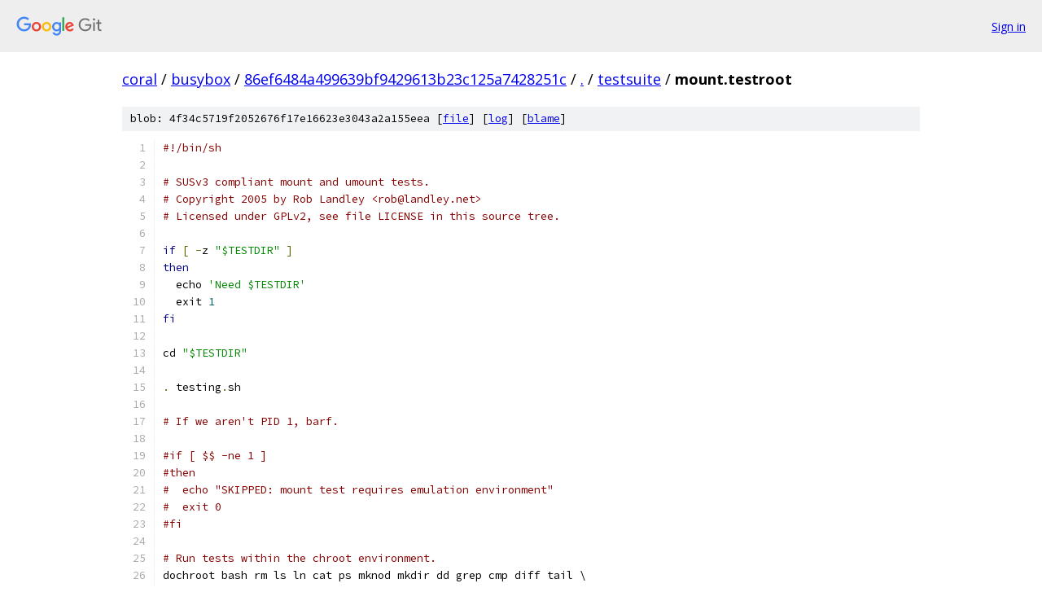

--- FILE ---
content_type: text/html; charset=utf-8
request_url: https://coral.googlesource.com/busybox/+/86ef6484a499639bf9429613b23c125a7428251c/testsuite/mount.testroot
body_size: 4860
content:
<!DOCTYPE html><html lang="en"><head><meta charset="utf-8"><meta name="viewport" content="width=device-width, initial-scale=1"><title>testsuite/mount.testroot - busybox - Git at Google</title><link rel="stylesheet" type="text/css" href="/+static/base.css"><link rel="stylesheet" type="text/css" href="/+static/prettify/prettify.css"><!-- default customHeadTagPart --></head><body class="Site"><header class="Site-header"><div class="Header"><a class="Header-image" href="/"><img src="//www.gstatic.com/images/branding/lockups/2x/lockup_git_color_108x24dp.png" width="108" height="24" alt="Google Git"></a><div class="Header-menu"> <a class="Header-menuItem" href="https://accounts.google.com/AccountChooser?faa=1&amp;continue=https://coral.googlesource.com/login/busybox/%2B/86ef6484a499639bf9429613b23c125a7428251c/testsuite/mount.testroot">Sign in</a> </div></div></header><div class="Site-content"><div class="Container "><div class="Breadcrumbs"><a class="Breadcrumbs-crumb" href="/?format=HTML">coral</a> / <a class="Breadcrumbs-crumb" href="/busybox/">busybox</a> / <a class="Breadcrumbs-crumb" href="/busybox/+/86ef6484a499639bf9429613b23c125a7428251c">86ef6484a499639bf9429613b23c125a7428251c</a> / <a class="Breadcrumbs-crumb" href="/busybox/+/86ef6484a499639bf9429613b23c125a7428251c/">.</a> / <a class="Breadcrumbs-crumb" href="/busybox/+/86ef6484a499639bf9429613b23c125a7428251c/testsuite">testsuite</a> / <span class="Breadcrumbs-crumb">mount.testroot</span></div><div class="u-sha1 u-monospace BlobSha1">blob: 4f34c5719f2052676f17e16623e3043a2a155eea [<a href="/busybox/+/86ef6484a499639bf9429613b23c125a7428251c/testsuite/mount.testroot">file</a>] [<a href="/busybox/+log/86ef6484a499639bf9429613b23c125a7428251c/testsuite/mount.testroot">log</a>] [<a href="/busybox/+blame/86ef6484a499639bf9429613b23c125a7428251c/testsuite/mount.testroot">blame</a>]</div><table class="FileContents"><tr class="u-pre u-monospace FileContents-line"><td class="u-lineNum u-noSelect FileContents-lineNum" data-line-number="1"></td><td class="FileContents-lineContents" id="1"><span class="com">#!/bin/sh</span></td></tr><tr class="u-pre u-monospace FileContents-line"><td class="u-lineNum u-noSelect FileContents-lineNum" data-line-number="2"></td><td class="FileContents-lineContents" id="2"></td></tr><tr class="u-pre u-monospace FileContents-line"><td class="u-lineNum u-noSelect FileContents-lineNum" data-line-number="3"></td><td class="FileContents-lineContents" id="3"><span class="com"># SUSv3 compliant mount and umount tests.</span></td></tr><tr class="u-pre u-monospace FileContents-line"><td class="u-lineNum u-noSelect FileContents-lineNum" data-line-number="4"></td><td class="FileContents-lineContents" id="4"><span class="com"># Copyright 2005 by Rob Landley &lt;rob@landley.net&gt;</span></td></tr><tr class="u-pre u-monospace FileContents-line"><td class="u-lineNum u-noSelect FileContents-lineNum" data-line-number="5"></td><td class="FileContents-lineContents" id="5"><span class="com"># Licensed under GPLv2, see file LICENSE in this source tree.</span></td></tr><tr class="u-pre u-monospace FileContents-line"><td class="u-lineNum u-noSelect FileContents-lineNum" data-line-number="6"></td><td class="FileContents-lineContents" id="6"></td></tr><tr class="u-pre u-monospace FileContents-line"><td class="u-lineNum u-noSelect FileContents-lineNum" data-line-number="7"></td><td class="FileContents-lineContents" id="7"><span class="kwd">if</span><span class="pln"> </span><span class="pun">[</span><span class="pln"> </span><span class="pun">-</span><span class="pln">z </span><span class="str">&quot;$TESTDIR&quot;</span><span class="pln"> </span><span class="pun">]</span></td></tr><tr class="u-pre u-monospace FileContents-line"><td class="u-lineNum u-noSelect FileContents-lineNum" data-line-number="8"></td><td class="FileContents-lineContents" id="8"><span class="kwd">then</span></td></tr><tr class="u-pre u-monospace FileContents-line"><td class="u-lineNum u-noSelect FileContents-lineNum" data-line-number="9"></td><td class="FileContents-lineContents" id="9"><span class="pln">  echo </span><span class="str">&#39;Need $TESTDIR&#39;</span></td></tr><tr class="u-pre u-monospace FileContents-line"><td class="u-lineNum u-noSelect FileContents-lineNum" data-line-number="10"></td><td class="FileContents-lineContents" id="10"><span class="pln">  exit </span><span class="lit">1</span></td></tr><tr class="u-pre u-monospace FileContents-line"><td class="u-lineNum u-noSelect FileContents-lineNum" data-line-number="11"></td><td class="FileContents-lineContents" id="11"><span class="kwd">fi</span></td></tr><tr class="u-pre u-monospace FileContents-line"><td class="u-lineNum u-noSelect FileContents-lineNum" data-line-number="12"></td><td class="FileContents-lineContents" id="12"></td></tr><tr class="u-pre u-monospace FileContents-line"><td class="u-lineNum u-noSelect FileContents-lineNum" data-line-number="13"></td><td class="FileContents-lineContents" id="13"><span class="pln">cd </span><span class="str">&quot;$TESTDIR&quot;</span></td></tr><tr class="u-pre u-monospace FileContents-line"><td class="u-lineNum u-noSelect FileContents-lineNum" data-line-number="14"></td><td class="FileContents-lineContents" id="14"></td></tr><tr class="u-pre u-monospace FileContents-line"><td class="u-lineNum u-noSelect FileContents-lineNum" data-line-number="15"></td><td class="FileContents-lineContents" id="15"><span class="pun">.</span><span class="pln"> testing</span><span class="pun">.</span><span class="pln">sh</span></td></tr><tr class="u-pre u-monospace FileContents-line"><td class="u-lineNum u-noSelect FileContents-lineNum" data-line-number="16"></td><td class="FileContents-lineContents" id="16"></td></tr><tr class="u-pre u-monospace FileContents-line"><td class="u-lineNum u-noSelect FileContents-lineNum" data-line-number="17"></td><td class="FileContents-lineContents" id="17"><span class="com"># If we aren&#39;t PID 1, barf.</span></td></tr><tr class="u-pre u-monospace FileContents-line"><td class="u-lineNum u-noSelect FileContents-lineNum" data-line-number="18"></td><td class="FileContents-lineContents" id="18"></td></tr><tr class="u-pre u-monospace FileContents-line"><td class="u-lineNum u-noSelect FileContents-lineNum" data-line-number="19"></td><td class="FileContents-lineContents" id="19"><span class="com">#if [ $$ -ne 1 ]</span></td></tr><tr class="u-pre u-monospace FileContents-line"><td class="u-lineNum u-noSelect FileContents-lineNum" data-line-number="20"></td><td class="FileContents-lineContents" id="20"><span class="com">#then</span></td></tr><tr class="u-pre u-monospace FileContents-line"><td class="u-lineNum u-noSelect FileContents-lineNum" data-line-number="21"></td><td class="FileContents-lineContents" id="21"><span class="com">#  echo &quot;SKIPPED: mount test requires emulation environment&quot;</span></td></tr><tr class="u-pre u-monospace FileContents-line"><td class="u-lineNum u-noSelect FileContents-lineNum" data-line-number="22"></td><td class="FileContents-lineContents" id="22"><span class="com">#  exit 0</span></td></tr><tr class="u-pre u-monospace FileContents-line"><td class="u-lineNum u-noSelect FileContents-lineNum" data-line-number="23"></td><td class="FileContents-lineContents" id="23"><span class="com">#fi</span></td></tr><tr class="u-pre u-monospace FileContents-line"><td class="u-lineNum u-noSelect FileContents-lineNum" data-line-number="24"></td><td class="FileContents-lineContents" id="24"></td></tr><tr class="u-pre u-monospace FileContents-line"><td class="u-lineNum u-noSelect FileContents-lineNum" data-line-number="25"></td><td class="FileContents-lineContents" id="25"><span class="com"># Run tests within the chroot environment.</span></td></tr><tr class="u-pre u-monospace FileContents-line"><td class="u-lineNum u-noSelect FileContents-lineNum" data-line-number="26"></td><td class="FileContents-lineContents" id="26"><span class="pln">dochroot bash rm ls ln cat ps mknod mkdir dd grep cmp diff tail \</span></td></tr><tr class="u-pre u-monospace FileContents-line"><td class="u-lineNum u-noSelect FileContents-lineNum" data-line-number="27"></td><td class="FileContents-lineContents" id="27"><span class="pln">	mkfs</span><span class="pun">.</span><span class="pln">ext2 mkfs</span><span class="pun">.</span><span class="pln">vfat mount umount losetup wc </span><span class="pun">&lt;&lt;</span><span class="pln"> EOF</span></td></tr><tr class="u-pre u-monospace FileContents-line"><td class="u-lineNum u-noSelect FileContents-lineNum" data-line-number="28"></td><td class="FileContents-lineContents" id="28"><span class="com">#!/bin/bash</span></td></tr><tr class="u-pre u-monospace FileContents-line"><td class="u-lineNum u-noSelect FileContents-lineNum" data-line-number="29"></td><td class="FileContents-lineContents" id="29"></td></tr><tr class="u-pre u-monospace FileContents-line"><td class="u-lineNum u-noSelect FileContents-lineNum" data-line-number="30"></td><td class="FileContents-lineContents" id="30"><span class="pun">.</span><span class="pln"> </span><span class="pun">/</span><span class="pln">testing</span><span class="pun">.</span><span class="pln">sh</span></td></tr><tr class="u-pre u-monospace FileContents-line"><td class="u-lineNum u-noSelect FileContents-lineNum" data-line-number="31"></td><td class="FileContents-lineContents" id="31"></td></tr><tr class="u-pre u-monospace FileContents-line"><td class="u-lineNum u-noSelect FileContents-lineNum" data-line-number="32"></td><td class="FileContents-lineContents" id="32"><span class="pln">mknod </span><span class="pun">/</span><span class="pln">dev</span><span class="pun">/</span><span class="pln">loop0 b </span><span class="lit">7</span><span class="pln"> </span><span class="lit">0</span></td></tr><tr class="u-pre u-monospace FileContents-line"><td class="u-lineNum u-noSelect FileContents-lineNum" data-line-number="33"></td><td class="FileContents-lineContents" id="33"><span class="pln">mknod </span><span class="pun">/</span><span class="pln">dev</span><span class="pun">/</span><span class="pln">loop1 b </span><span class="lit">7</span><span class="pln"> </span><span class="lit">1</span></td></tr><tr class="u-pre u-monospace FileContents-line"><td class="u-lineNum u-noSelect FileContents-lineNum" data-line-number="34"></td><td class="FileContents-lineContents" id="34"></td></tr><tr class="u-pre u-monospace FileContents-line"><td class="u-lineNum u-noSelect FileContents-lineNum" data-line-number="35"></td><td class="FileContents-lineContents" id="35"><span class="com"># We need /proc to do much.  Make sure we can mount it explicitly.</span></td></tr><tr class="u-pre u-monospace FileContents-line"><td class="u-lineNum u-noSelect FileContents-lineNum" data-line-number="36"></td><td class="FileContents-lineContents" id="36"></td></tr><tr class="u-pre u-monospace FileContents-line"><td class="u-lineNum u-noSelect FileContents-lineNum" data-line-number="37"></td><td class="FileContents-lineContents" id="37"><span class="pln">testing </span><span class="str">&quot;mount no proc [GNUFAIL]&quot;</span><span class="pln"> </span><span class="str">&quot;mount 2&gt; /dev/null || echo yes&quot;</span><span class="pln"> </span><span class="str">&quot;yes\n&quot;</span><span class="pln"> </span><span class="str">&quot;&quot;</span><span class="pln"> </span><span class="str">&quot;&quot;</span></td></tr><tr class="u-pre u-monospace FileContents-line"><td class="u-lineNum u-noSelect FileContents-lineNum" data-line-number="38"></td><td class="FileContents-lineContents" id="38"><span class="pln">testing </span><span class="str">&quot;mount /proc&quot;</span><span class="pln"> </span><span class="str">&quot;mount -t proc /proc /proc &amp;&amp; ls -d /proc/1&quot;</span><span class="pln"> \</span></td></tr><tr class="u-pre u-monospace FileContents-line"><td class="u-lineNum u-noSelect FileContents-lineNum" data-line-number="39"></td><td class="FileContents-lineContents" id="39"><span class="pln">	</span><span class="str">&quot;/proc/1\n&quot;</span><span class="pln"> </span><span class="str">&quot;&quot;</span><span class="pln"> </span><span class="str">&quot;&quot;</span></td></tr><tr class="u-pre u-monospace FileContents-line"><td class="u-lineNum u-noSelect FileContents-lineNum" data-line-number="40"></td><td class="FileContents-lineContents" id="40"></td></tr><tr class="u-pre u-monospace FileContents-line"><td class="u-lineNum u-noSelect FileContents-lineNum" data-line-number="41"></td><td class="FileContents-lineContents" id="41"><span class="com"># Make sure the last thing in the list is /proc</span></td></tr><tr class="u-pre u-monospace FileContents-line"><td class="u-lineNum u-noSelect FileContents-lineNum" data-line-number="42"></td><td class="FileContents-lineContents" id="42"></td></tr><tr class="u-pre u-monospace FileContents-line"><td class="u-lineNum u-noSelect FileContents-lineNum" data-line-number="43"></td><td class="FileContents-lineContents" id="43"><span class="pln">testing </span><span class="str">&quot;mount list1&quot;</span><span class="pln"> </span><span class="str">&quot;mount | tail -n 1&quot;</span><span class="pln"> </span><span class="str">&quot;/proc on /proc type proc (rw)\n&quot;</span><span class="pln"> \</span></td></tr><tr class="u-pre u-monospace FileContents-line"><td class="u-lineNum u-noSelect FileContents-lineNum" data-line-number="44"></td><td class="FileContents-lineContents" id="44"><span class="pln">	</span><span class="str">&quot;&quot;</span><span class="pln"> </span><span class="str">&quot;&quot;</span></td></tr><tr class="u-pre u-monospace FileContents-line"><td class="u-lineNum u-noSelect FileContents-lineNum" data-line-number="45"></td><td class="FileContents-lineContents" id="45"></td></tr><tr class="u-pre u-monospace FileContents-line"><td class="u-lineNum u-noSelect FileContents-lineNum" data-line-number="46"></td><td class="FileContents-lineContents" id="46"></td></tr><tr class="u-pre u-monospace FileContents-line"><td class="u-lineNum u-noSelect FileContents-lineNum" data-line-number="47"></td><td class="FileContents-lineContents" id="47"><span class="com"># Create an ext2 image</span></td></tr><tr class="u-pre u-monospace FileContents-line"><td class="u-lineNum u-noSelect FileContents-lineNum" data-line-number="48"></td><td class="FileContents-lineContents" id="48"></td></tr><tr class="u-pre u-monospace FileContents-line"><td class="u-lineNum u-noSelect FileContents-lineNum" data-line-number="49"></td><td class="FileContents-lineContents" id="49"><span class="pln">mkdir </span><span class="pun">-</span><span class="pln">p images</span><span class="pun">/{</span><span class="pln">ext2</span><span class="pun">.</span><span class="pln">dir</span><span class="pun">,</span><span class="pln">vfat</span><span class="pun">.</span><span class="pln">dir</span><span class="pun">,</span><span class="pln">test1</span><span class="pun">,</span><span class="pln">test2</span><span class="pun">,</span><span class="pln">test3</span><span class="pun">}</span></td></tr><tr class="u-pre u-monospace FileContents-line"><td class="u-lineNum u-noSelect FileContents-lineNum" data-line-number="50"></td><td class="FileContents-lineContents" id="50"><span class="pln">dd </span><span class="kwd">if</span><span class="pun">=/</span><span class="pln">dev</span><span class="pun">/</span><span class="pln">zero of</span><span class="pun">=</span><span class="pln">images</span><span class="pun">/</span><span class="pln">ext2</span><span class="pun">.</span><span class="pln">img bs</span><span class="pun">=</span><span class="lit">1M</span><span class="pln"> count</span><span class="pun">=</span><span class="lit">1</span><span class="pln"> </span><span class="lit">2</span><span class="pun">&gt;</span><span class="pln"> </span><span class="pun">/</span><span class="pln">dev</span><span class="pun">/</span><span class="pln">null</span></td></tr><tr class="u-pre u-monospace FileContents-line"><td class="u-lineNum u-noSelect FileContents-lineNum" data-line-number="51"></td><td class="FileContents-lineContents" id="51"><span class="pln">mkfs</span><span class="pun">.</span><span class="pln">ext2 </span><span class="pun">-</span><span class="pln">F </span><span class="pun">-</span><span class="pln">b </span><span class="lit">1024</span><span class="pln"> images</span><span class="pun">/</span><span class="pln">ext2</span><span class="pun">.</span><span class="pln">img </span><span class="pun">&gt;</span><span class="pln"> </span><span class="pun">/</span><span class="pln">dev</span><span class="pun">/</span><span class="pln">null </span><span class="lit">2</span><span class="pun">&gt;</span><span class="pln"> </span><span class="pun">/</span><span class="pln">dev</span><span class="pun">/</span><span class="pln">null</span></td></tr><tr class="u-pre u-monospace FileContents-line"><td class="u-lineNum u-noSelect FileContents-lineNum" data-line-number="52"></td><td class="FileContents-lineContents" id="52"><span class="pln">dd </span><span class="kwd">if</span><span class="pun">=/</span><span class="pln">dev</span><span class="pun">/</span><span class="pln">zero of</span><span class="pun">=</span><span class="pln">images</span><span class="pun">/</span><span class="pln">vfat</span><span class="pun">.</span><span class="pln">img bs</span><span class="pun">=</span><span class="lit">1M</span><span class="pln"> count</span><span class="pun">=</span><span class="lit">1</span><span class="pln"> </span><span class="lit">2</span><span class="pun">&gt;</span><span class="pln"> </span><span class="pun">/</span><span class="pln">dev</span><span class="pun">/</span><span class="pln">null</span></td></tr><tr class="u-pre u-monospace FileContents-line"><td class="u-lineNum u-noSelect FileContents-lineNum" data-line-number="53"></td><td class="FileContents-lineContents" id="53"><span class="pln">mkfs</span><span class="pun">.</span><span class="pln">vfat images</span><span class="pun">/</span><span class="pln">vfat</span><span class="pun">.</span><span class="pln">img </span><span class="pun">&gt;</span><span class="pln"> </span><span class="pun">/</span><span class="pln">dev</span><span class="pun">/</span><span class="pln">null</span></td></tr><tr class="u-pre u-monospace FileContents-line"><td class="u-lineNum u-noSelect FileContents-lineNum" data-line-number="54"></td><td class="FileContents-lineContents" id="54"></td></tr><tr class="u-pre u-monospace FileContents-line"><td class="u-lineNum u-noSelect FileContents-lineNum" data-line-number="55"></td><td class="FileContents-lineContents" id="55"><span class="com"># Test mount it</span></td></tr><tr class="u-pre u-monospace FileContents-line"><td class="u-lineNum u-noSelect FileContents-lineNum" data-line-number="56"></td><td class="FileContents-lineContents" id="56"></td></tr><tr class="u-pre u-monospace FileContents-line"><td class="u-lineNum u-noSelect FileContents-lineNum" data-line-number="57"></td><td class="FileContents-lineContents" id="57"><span class="pln">testing </span><span class="str">&quot;mount vfat image (explicitly autodetect type)&quot;</span><span class="pln"> \</span></td></tr><tr class="u-pre u-monospace FileContents-line"><td class="u-lineNum u-noSelect FileContents-lineNum" data-line-number="58"></td><td class="FileContents-lineContents" id="58"><span class="pln">	</span><span class="str">&quot;mount -t auto images/vfat.img images/vfat.dir &amp;&amp; mount | tail -n 1 | grep -o &#39;vfat.dir type vfat&#39;&quot;</span><span class="pln"> \</span></td></tr><tr class="u-pre u-monospace FileContents-line"><td class="u-lineNum u-noSelect FileContents-lineNum" data-line-number="59"></td><td class="FileContents-lineContents" id="59"><span class="pln">	</span><span class="str">&quot;vfat.dir type vfat\n&quot;</span><span class="pln"> </span><span class="str">&quot;&quot;</span><span class="pln"> </span><span class="str">&quot;&quot;</span></td></tr><tr class="u-pre u-monospace FileContents-line"><td class="u-lineNum u-noSelect FileContents-lineNum" data-line-number="60"></td><td class="FileContents-lineContents" id="60"><span class="pln">testing </span><span class="str">&quot;mount ext2 image (autodetect type)&quot;</span><span class="pln"> \</span></td></tr><tr class="u-pre u-monospace FileContents-line"><td class="u-lineNum u-noSelect FileContents-lineNum" data-line-number="61"></td><td class="FileContents-lineContents" id="61"><span class="pln">	</span><span class="str">&quot;mount images/ext2.img images/ext2.dir 2&gt; /dev/null &amp;&amp; mount | tail -n 1&quot;</span><span class="pln"> \</span></td></tr><tr class="u-pre u-monospace FileContents-line"><td class="u-lineNum u-noSelect FileContents-lineNum" data-line-number="62"></td><td class="FileContents-lineContents" id="62"><span class="pln">	</span><span class="str">&quot;/dev/loop1 on /images/ext2.dir type ext2 (rw)\n&quot;</span><span class="pln"> </span><span class="str">&quot;&quot;</span><span class="pln"> </span><span class="str">&quot;&quot;</span></td></tr><tr class="u-pre u-monospace FileContents-line"><td class="u-lineNum u-noSelect FileContents-lineNum" data-line-number="63"></td><td class="FileContents-lineContents" id="63"><span class="pln">testing </span><span class="str">&quot;mount remount ext2 image noatime&quot;</span><span class="pln"> \</span></td></tr><tr class="u-pre u-monospace FileContents-line"><td class="u-lineNum u-noSelect FileContents-lineNum" data-line-number="64"></td><td class="FileContents-lineContents" id="64"><span class="pln">	</span><span class="str">&quot;mount -o remount,noatime images/ext2.dir &amp;&amp; mount | tail -n 1&quot;</span><span class="pln"> \</span></td></tr><tr class="u-pre u-monospace FileContents-line"><td class="u-lineNum u-noSelect FileContents-lineNum" data-line-number="65"></td><td class="FileContents-lineContents" id="65"><span class="pln">	</span><span class="str">&quot;/dev/loop1 on /images/ext2.dir type ext2 (rw,noatime)\n&quot;</span><span class="pln"> </span><span class="str">&quot;&quot;</span><span class="pln"> </span><span class="str">&quot;&quot;</span></td></tr><tr class="u-pre u-monospace FileContents-line"><td class="u-lineNum u-noSelect FileContents-lineNum" data-line-number="66"></td><td class="FileContents-lineContents" id="66"><span class="pln">testing </span><span class="str">&quot;mount remount ext2 image ro remembers noatime&quot;</span><span class="pln"> \</span></td></tr><tr class="u-pre u-monospace FileContents-line"><td class="u-lineNum u-noSelect FileContents-lineNum" data-line-number="67"></td><td class="FileContents-lineContents" id="67"><span class="pln">	</span><span class="str">&quot;mount -o remount,ro images/ext2.dir &amp;&amp; mount | tail -n 1&quot;</span><span class="pln"> \</span></td></tr><tr class="u-pre u-monospace FileContents-line"><td class="u-lineNum u-noSelect FileContents-lineNum" data-line-number="68"></td><td class="FileContents-lineContents" id="68"><span class="pln">	</span><span class="str">&quot;/dev/loop1 on /images/ext2.dir type ext2 (ro,noatime)\n&quot;</span><span class="pln"> </span><span class="str">&quot;&quot;</span><span class="pln"> </span><span class="str">&quot;&quot;</span></td></tr><tr class="u-pre u-monospace FileContents-line"><td class="u-lineNum u-noSelect FileContents-lineNum" data-line-number="69"></td><td class="FileContents-lineContents" id="69"></td></tr><tr class="u-pre u-monospace FileContents-line"><td class="u-lineNum u-noSelect FileContents-lineNum" data-line-number="70"></td><td class="FileContents-lineContents" id="70"><span class="pln">umount </span><span class="pun">-</span><span class="pln">d images</span><span class="pun">/</span><span class="pln">vfat</span><span class="pun">.</span><span class="pln">dir</span></td></tr><tr class="u-pre u-monospace FileContents-line"><td class="u-lineNum u-noSelect FileContents-lineNum" data-line-number="71"></td><td class="FileContents-lineContents" id="71"><span class="pln">umount </span><span class="pun">-</span><span class="pln">d images</span><span class="pun">/</span><span class="pln">ext2</span><span class="pun">.</span><span class="pln">dir</span></td></tr><tr class="u-pre u-monospace FileContents-line"><td class="u-lineNum u-noSelect FileContents-lineNum" data-line-number="72"></td><td class="FileContents-lineContents" id="72"></td></tr><tr class="u-pre u-monospace FileContents-line"><td class="u-lineNum u-noSelect FileContents-lineNum" data-line-number="73"></td><td class="FileContents-lineContents" id="73"><span class="pln">testing </span><span class="str">&quot;mount umount freed loop device&quot;</span><span class="pln"> \</span></td></tr><tr class="u-pre u-monospace FileContents-line"><td class="u-lineNum u-noSelect FileContents-lineNum" data-line-number="74"></td><td class="FileContents-lineContents" id="74"><span class="pln">	</span><span class="str">&quot;mount images/ext2.img images/ext2.dir &amp;&amp; mount | tail -n 1&quot;</span><span class="pln"> \</span></td></tr><tr class="u-pre u-monospace FileContents-line"><td class="u-lineNum u-noSelect FileContents-lineNum" data-line-number="75"></td><td class="FileContents-lineContents" id="75"><span class="pln">	</span><span class="str">&quot;/dev/loop0 on /images/ext2.dir type ext2 (rw)\n&quot;</span><span class="pln"> </span><span class="str">&quot;&quot;</span><span class="pln"> </span><span class="str">&quot;&quot;</span></td></tr><tr class="u-pre u-monospace FileContents-line"><td class="u-lineNum u-noSelect FileContents-lineNum" data-line-number="76"></td><td class="FileContents-lineContents" id="76"></td></tr><tr class="u-pre u-monospace FileContents-line"><td class="u-lineNum u-noSelect FileContents-lineNum" data-line-number="77"></td><td class="FileContents-lineContents" id="77"><span class="pln">testing </span><span class="str">&quot;mount block device&quot;</span><span class="pln"> \</span></td></tr><tr class="u-pre u-monospace FileContents-line"><td class="u-lineNum u-noSelect FileContents-lineNum" data-line-number="78"></td><td class="FileContents-lineContents" id="78"><span class="pln">	</span><span class="str">&quot;mount -t ext2 /dev/loop0 images/test1 &amp;&amp; mount | tail -n 1&quot;</span><span class="pln"> \</span></td></tr><tr class="u-pre u-monospace FileContents-line"><td class="u-lineNum u-noSelect FileContents-lineNum" data-line-number="79"></td><td class="FileContents-lineContents" id="79"><span class="pln">	</span><span class="str">&quot;/dev/loop0 on /images/test1 type ext2 (rw)\n&quot;</span><span class="pln"> </span><span class="str">&quot;&quot;</span><span class="pln"> </span><span class="str">&quot;&quot;</span></td></tr><tr class="u-pre u-monospace FileContents-line"><td class="u-lineNum u-noSelect FileContents-lineNum" data-line-number="80"></td><td class="FileContents-lineContents" id="80"></td></tr><tr class="u-pre u-monospace FileContents-line"><td class="u-lineNum u-noSelect FileContents-lineNum" data-line-number="81"></td><td class="FileContents-lineContents" id="81"><span class="pln">umount </span><span class="pun">-</span><span class="pln">d images</span><span class="pun">/</span><span class="pln">ext2</span><span class="pun">.</span><span class="pln">dir images</span><span class="pun">/</span><span class="pln">test1</span></td></tr><tr class="u-pre u-monospace FileContents-line"><td class="u-lineNum u-noSelect FileContents-lineNum" data-line-number="82"></td><td class="FileContents-lineContents" id="82"></td></tr><tr class="u-pre u-monospace FileContents-line"><td class="u-lineNum u-noSelect FileContents-lineNum" data-line-number="83"></td><td class="FileContents-lineContents" id="83"><span class="pln">testing </span><span class="str">&quot;mount remount nonexistent directory&quot;</span><span class="pln"> \</span></td></tr><tr class="u-pre u-monospace FileContents-line"><td class="u-lineNum u-noSelect FileContents-lineNum" data-line-number="84"></td><td class="FileContents-lineContents" id="84"><span class="pln">	</span><span class="str">&quot;mount -o remount,noatime images/ext2.dir 2&gt; /dev/null || echo yes&quot;</span><span class="pln"> \</span></td></tr><tr class="u-pre u-monospace FileContents-line"><td class="u-lineNum u-noSelect FileContents-lineNum" data-line-number="85"></td><td class="FileContents-lineContents" id="85"><span class="pln">	</span><span class="str">&quot;yes\n&quot;</span><span class="pln"> </span><span class="str">&quot;&quot;</span><span class="pln"> </span><span class="str">&quot;&quot;</span></td></tr><tr class="u-pre u-monospace FileContents-line"><td class="u-lineNum u-noSelect FileContents-lineNum" data-line-number="86"></td><td class="FileContents-lineContents" id="86"></td></tr><tr class="u-pre u-monospace FileContents-line"><td class="u-lineNum u-noSelect FileContents-lineNum" data-line-number="87"></td><td class="FileContents-lineContents" id="87"><span class="com"># Fun with mount -a</span></td></tr><tr class="u-pre u-monospace FileContents-line"><td class="u-lineNum u-noSelect FileContents-lineNum" data-line-number="88"></td><td class="FileContents-lineContents" id="88"></td></tr><tr class="u-pre u-monospace FileContents-line"><td class="u-lineNum u-noSelect FileContents-lineNum" data-line-number="89"></td><td class="FileContents-lineContents" id="89"><span class="pln">testing </span><span class="str">&quot;mount -a no fstab&quot;</span><span class="pln"> </span><span class="str">&quot;mount -a 2&gt;/dev/null || echo yes&quot;</span><span class="pln"> </span><span class="str">&quot;yes\n&quot;</span><span class="pln"> </span><span class="str">&quot;&quot;</span><span class="pln"> </span><span class="str">&quot;&quot;</span></td></tr><tr class="u-pre u-monospace FileContents-line"><td class="u-lineNum u-noSelect FileContents-lineNum" data-line-number="90"></td><td class="FileContents-lineContents" id="90"></td></tr><tr class="u-pre u-monospace FileContents-line"><td class="u-lineNum u-noSelect FileContents-lineNum" data-line-number="91"></td><td class="FileContents-lineContents" id="91"><span class="pln">umount </span><span class="pun">/</span><span class="pln">proc</span></td></tr><tr class="u-pre u-monospace FileContents-line"><td class="u-lineNum u-noSelect FileContents-lineNum" data-line-number="92"></td><td class="FileContents-lineContents" id="92"></td></tr><tr class="u-pre u-monospace FileContents-line"><td class="u-lineNum u-noSelect FileContents-lineNum" data-line-number="93"></td><td class="FileContents-lineContents" id="93"><span class="com"># The first field is space delimited, the rest tabs.</span></td></tr><tr class="u-pre u-monospace FileContents-line"><td class="u-lineNum u-noSelect FileContents-lineNum" data-line-number="94"></td><td class="FileContents-lineContents" id="94"></td></tr><tr class="u-pre u-monospace FileContents-line"><td class="u-lineNum u-noSelect FileContents-lineNum" data-line-number="95"></td><td class="FileContents-lineContents" id="95"><span class="pln">cat </span><span class="pun">&gt;</span><span class="pln"> </span><span class="pun">/</span><span class="pln">etc</span><span class="pun">/</span><span class="pln">fstab </span><span class="pun">&lt;&lt;</span><span class="pln"> FSTAB</span></td></tr><tr class="u-pre u-monospace FileContents-line"><td class="u-lineNum u-noSelect FileContents-lineNum" data-line-number="96"></td><td class="FileContents-lineContents" id="96"><span class="pun">/</span><span class="pln">proc             </span><span class="pun">/</span><span class="pln">proc			proc	defaults	</span><span class="lit">0</span><span class="pln">	</span><span class="lit">0</span></td></tr><tr class="u-pre u-monospace FileContents-line"><td class="u-lineNum u-noSelect FileContents-lineNum" data-line-number="97"></td><td class="FileContents-lineContents" id="97"><span class="com"># Autodetect loop, and provide flags with commas in them.</span></td></tr><tr class="u-pre u-monospace FileContents-line"><td class="u-lineNum u-noSelect FileContents-lineNum" data-line-number="98"></td><td class="FileContents-lineContents" id="98"><span class="pun">/</span><span class="pln">images</span><span class="pun">/</span><span class="pln">ext2</span><span class="pun">.</span><span class="pln">img  </span><span class="pun">/</span><span class="pln">images</span><span class="pun">/</span><span class="pln">ext2</span><span class="pun">.</span><span class="pln">dir	ext2	noatime</span><span class="pun">,</span><span class="pln">nodev	</span><span class="lit">0</span><span class="pln">	</span><span class="lit">0</span></td></tr><tr class="u-pre u-monospace FileContents-line"><td class="u-lineNum u-noSelect FileContents-lineNum" data-line-number="99"></td><td class="FileContents-lineContents" id="99"><span class="com"># autodetect filesystem, flags without commas.</span></td></tr><tr class="u-pre u-monospace FileContents-line"><td class="u-lineNum u-noSelect FileContents-lineNum" data-line-number="100"></td><td class="FileContents-lineContents" id="100"><span class="pun">/</span><span class="pln">images</span><span class="pun">/</span><span class="pln">vfat</span><span class="pun">.</span><span class="pln">img  </span><span class="pun">/</span><span class="pln">images</span><span class="pun">/</span><span class="pln">vfat</span><span class="pun">.</span><span class="pln">dir	auto	ro		</span><span class="lit">0</span><span class="pln">	</span><span class="lit">0</span></td></tr><tr class="u-pre u-monospace FileContents-line"><td class="u-lineNum u-noSelect FileContents-lineNum" data-line-number="101"></td><td class="FileContents-lineContents" id="101"><span class="com"># A block device</span></td></tr><tr class="u-pre u-monospace FileContents-line"><td class="u-lineNum u-noSelect FileContents-lineNum" data-line-number="102"></td><td class="FileContents-lineContents" id="102"><span class="pun">/</span><span class="pln">dev</span><span class="pun">/</span><span class="pln">loop2        </span><span class="pun">/</span><span class="pln">images</span><span class="pun">/</span><span class="pln">test1		auto	defaults	</span><span class="lit">0</span><span class="pln">	</span><span class="lit">0</span></td></tr><tr class="u-pre u-monospace FileContents-line"><td class="u-lineNum u-noSelect FileContents-lineNum" data-line-number="103"></td><td class="FileContents-lineContents" id="103"><span class="com"># tmpfs, filesystem specific flag.</span></td></tr><tr class="u-pre u-monospace FileContents-line"><td class="u-lineNum u-noSelect FileContents-lineNum" data-line-number="104"></td><td class="FileContents-lineContents" id="104"><span class="pln">walrus		  </span><span class="pun">/</span><span class="pln">images</span><span class="pun">/</span><span class="pln">test2		tmpfs	size</span><span class="pun">=</span><span class="lit">42</span><span class="pln">		</span><span class="lit">0</span><span class="pln">	</span><span class="lit">0</span></td></tr><tr class="u-pre u-monospace FileContents-line"><td class="u-lineNum u-noSelect FileContents-lineNum" data-line-number="105"></td><td class="FileContents-lineContents" id="105"><span class="com"># Autodetect a bind mount.</span></td></tr><tr class="u-pre u-monospace FileContents-line"><td class="u-lineNum u-noSelect FileContents-lineNum" data-line-number="106"></td><td class="FileContents-lineContents" id="106"><span class="pun">/</span><span class="pln">images</span><span class="pun">/</span><span class="pln">test2     </span><span class="pun">/</span><span class="pln">images</span><span class="pun">/</span><span class="pln">test3		auto	defaults	</span><span class="lit">0</span><span class="pln">	</span><span class="lit">0</span></td></tr><tr class="u-pre u-monospace FileContents-line"><td class="u-lineNum u-noSelect FileContents-lineNum" data-line-number="107"></td><td class="FileContents-lineContents" id="107"><span class="pln">FSTAB</span></td></tr><tr class="u-pre u-monospace FileContents-line"><td class="u-lineNum u-noSelect FileContents-lineNum" data-line-number="108"></td><td class="FileContents-lineContents" id="108"></td></tr><tr class="u-pre u-monospace FileContents-line"><td class="u-lineNum u-noSelect FileContents-lineNum" data-line-number="109"></td><td class="FileContents-lineContents" id="109"><span class="com"># Put something on loop2.</span></td></tr><tr class="u-pre u-monospace FileContents-line"><td class="u-lineNum u-noSelect FileContents-lineNum" data-line-number="110"></td><td class="FileContents-lineContents" id="110"><span class="pln">mknod </span><span class="pun">/</span><span class="pln">dev</span><span class="pun">/</span><span class="pln">loop2 b </span><span class="lit">7</span><span class="pln"> </span><span class="lit">2</span></td></tr><tr class="u-pre u-monospace FileContents-line"><td class="u-lineNum u-noSelect FileContents-lineNum" data-line-number="111"></td><td class="FileContents-lineContents" id="111"><span class="pln">cat images</span><span class="pun">/</span><span class="pln">ext2</span><span class="pun">.</span><span class="pln">img </span><span class="pun">&gt;</span><span class="pln"> images</span><span class="pun">/</span><span class="pln">ext2</span><span class="pun">-</span><span class="lit">2.img</span></td></tr><tr class="u-pre u-monospace FileContents-line"><td class="u-lineNum u-noSelect FileContents-lineNum" data-line-number="112"></td><td class="FileContents-lineContents" id="112"><span class="pln">losetup </span><span class="pun">/</span><span class="pln">dev</span><span class="pun">/</span><span class="pln">loop2 images</span><span class="pun">/</span><span class="pln">ext2</span><span class="pun">-</span><span class="lit">2.img</span></td></tr><tr class="u-pre u-monospace FileContents-line"><td class="u-lineNum u-noSelect FileContents-lineNum" data-line-number="113"></td><td class="FileContents-lineContents" id="113"></td></tr><tr class="u-pre u-monospace FileContents-line"><td class="u-lineNum u-noSelect FileContents-lineNum" data-line-number="114"></td><td class="FileContents-lineContents" id="114"><span class="pln">testing </span><span class="str">&quot;mount -a&quot;</span><span class="pln"> </span><span class="str">&quot;mount -a &amp;&amp; echo hello &gt; /images/test2/abc &amp;&amp; cat /images/test3/abc &amp;&amp; (mount | wc -l)&quot;</span><span class="pln"> </span><span class="str">&quot;hello\n8\n&quot;</span><span class="pln"> </span><span class="str">&quot;&quot;</span><span class="pln"> </span><span class="str">&quot;&quot;</span></td></tr><tr class="u-pre u-monospace FileContents-line"><td class="u-lineNum u-noSelect FileContents-lineNum" data-line-number="115"></td><td class="FileContents-lineContents" id="115"></td></tr><tr class="u-pre u-monospace FileContents-line"><td class="u-lineNum u-noSelect FileContents-lineNum" data-line-number="116"></td><td class="FileContents-lineContents" id="116"><span class="pln">testing </span><span class="str">&quot;umount -a&quot;</span><span class="pln"> </span><span class="str">&quot;umount -a &amp;&amp; ls /proc&quot;</span><span class="pln"> </span><span class="str">&quot;&quot;</span><span class="pln"> </span><span class="str">&quot;&quot;</span><span class="pln"> </span><span class="str">&quot;&quot;</span></td></tr><tr class="u-pre u-monospace FileContents-line"><td class="u-lineNum u-noSelect FileContents-lineNum" data-line-number="117"></td><td class="FileContents-lineContents" id="117"></td></tr><tr class="u-pre u-monospace FileContents-line"><td class="u-lineNum u-noSelect FileContents-lineNum" data-line-number="118"></td><td class="FileContents-lineContents" id="118"><span class="com">#/bin/bash &lt; /dev/tty &gt; /dev/tty 2&gt; /dev/tty</span></td></tr><tr class="u-pre u-monospace FileContents-line"><td class="u-lineNum u-noSelect FileContents-lineNum" data-line-number="119"></td><td class="FileContents-lineContents" id="119"><span class="pln">mknod </span><span class="pun">/</span><span class="pln">dev</span><span class="pun">/</span><span class="pln">console c </span><span class="lit">5</span><span class="pln"> </span><span class="lit">1</span></td></tr><tr class="u-pre u-monospace FileContents-line"><td class="u-lineNum u-noSelect FileContents-lineNum" data-line-number="120"></td><td class="FileContents-lineContents" id="120"><span class="pun">/</span><span class="pln">bin</span><span class="pun">/</span><span class="pln">bash </span><span class="pun">&lt;</span><span class="pln"> </span><span class="pun">/</span><span class="pln">dev</span><span class="pun">/</span><span class="pln">console </span><span class="pun">&gt;</span><span class="pln"> </span><span class="pun">/</span><span class="pln">dev</span><span class="pun">/</span><span class="pln">console </span><span class="lit">2</span><span class="pun">&gt;</span><span class="pln"> </span><span class="pun">/</span><span class="pln">dev</span><span class="pun">/</span><span class="pln">console</span></td></tr><tr class="u-pre u-monospace FileContents-line"><td class="u-lineNum u-noSelect FileContents-lineNum" data-line-number="121"></td><td class="FileContents-lineContents" id="121"><span class="pln">EOF</span></td></tr><tr class="u-pre u-monospace FileContents-line"><td class="u-lineNum u-noSelect FileContents-lineNum" data-line-number="122"></td><td class="FileContents-lineContents" id="122"></td></tr><tr class="u-pre u-monospace FileContents-line"><td class="u-lineNum u-noSelect FileContents-lineNum" data-line-number="123"></td><td class="FileContents-lineContents" id="123"><span class="pln">exit </span><span class="lit">0</span></td></tr><tr class="u-pre u-monospace FileContents-line"><td class="u-lineNum u-noSelect FileContents-lineNum" data-line-number="124"></td><td class="FileContents-lineContents" id="124"></td></tr><tr class="u-pre u-monospace FileContents-line"><td class="u-lineNum u-noSelect FileContents-lineNum" data-line-number="125"></td><td class="FileContents-lineContents" id="125"><span class="com"># Run some tests</span></td></tr><tr class="u-pre u-monospace FileContents-line"><td class="u-lineNum u-noSelect FileContents-lineNum" data-line-number="126"></td><td class="FileContents-lineContents" id="126"></td></tr><tr class="u-pre u-monospace FileContents-line"><td class="u-lineNum u-noSelect FileContents-lineNum" data-line-number="127"></td><td class="FileContents-lineContents" id="127"><span class="pln">losetup nonexistent device </span><span class="pun">(</span><span class="pln">should </span><span class="kwd">return</span><span class="pln"> error </span><span class="lit">2</span><span class="pun">)</span></td></tr><tr class="u-pre u-monospace FileContents-line"><td class="u-lineNum u-noSelect FileContents-lineNum" data-line-number="128"></td><td class="FileContents-lineContents" id="128"><span class="pln">losetup unbound loop device </span><span class="pun">(</span><span class="pln">should </span><span class="kwd">return</span><span class="pln"> error </span><span class="lit">1</span><span class="pun">)</span></td></tr><tr class="u-pre u-monospace FileContents-line"><td class="u-lineNum u-noSelect FileContents-lineNum" data-line-number="129"></td><td class="FileContents-lineContents" id="129"><span class="pln">losetup bind file to loop device</span></td></tr><tr class="u-pre u-monospace FileContents-line"><td class="u-lineNum u-noSelect FileContents-lineNum" data-line-number="130"></td><td class="FileContents-lineContents" id="130"><span class="pln">losetup bound loop device </span><span class="pun">(</span><span class="pln">display</span><span class="pun">)</span><span class="pln">  </span><span class="pun">(</span><span class="pln">should </span><span class="kwd">return</span><span class="pln"> error </span><span class="lit">0</span><span class="pun">)</span></td></tr><tr class="u-pre u-monospace FileContents-line"><td class="u-lineNum u-noSelect FileContents-lineNum" data-line-number="131"></td><td class="FileContents-lineContents" id="131"><span class="pln">losetup filename </span><span class="pun">(</span><span class="pln">error</span><span class="pun">)</span></td></tr><tr class="u-pre u-monospace FileContents-line"><td class="u-lineNum u-noSelect FileContents-lineNum" data-line-number="132"></td><td class="FileContents-lineContents" id="132"><span class="pln">losetup nofile </span><span class="pun">(</span><span class="pln">file not found</span><span class="pun">)</span></td></tr><tr class="u-pre u-monospace FileContents-line"><td class="u-lineNum u-noSelect FileContents-lineNum" data-line-number="133"></td><td class="FileContents-lineContents" id="133"><span class="pln">losetup </span><span class="pun">-</span><span class="pln">d</span></td></tr><tr class="u-pre u-monospace FileContents-line"><td class="u-lineNum u-noSelect FileContents-lineNum" data-line-number="134"></td><td class="FileContents-lineContents" id="134"><span class="pln">losetup bind with offset</span></td></tr><tr class="u-pre u-monospace FileContents-line"><td class="u-lineNum u-noSelect FileContents-lineNum" data-line-number="135"></td><td class="FileContents-lineContents" id="135"><span class="pln">losetup </span><span class="pun">-</span><span class="pln">f </span><span class="pun">(</span><span class="pln">print first loop device</span><span class="pun">)</span></td></tr><tr class="u-pre u-monospace FileContents-line"><td class="u-lineNum u-noSelect FileContents-lineNum" data-line-number="136"></td><td class="FileContents-lineContents" id="136"><span class="pln">losetup </span><span class="pun">-</span><span class="pln">f filename </span><span class="pun">(</span><span class="pln">associate file with first loop device</span><span class="pun">)</span></td></tr><tr class="u-pre u-monospace FileContents-line"><td class="u-lineNum u-noSelect FileContents-lineNum" data-line-number="137"></td><td class="FileContents-lineContents" id="137"><span class="pln">losetup </span><span class="pun">-</span><span class="pln">o </span><span class="pun">(</span><span class="pln">past end of file</span><span class="pun">)</span><span class="pln"> </span><span class="pun">-</span><span class="pln">f filename</span></td></tr><tr class="u-pre u-monospace FileContents-line"><td class="u-lineNum u-noSelect FileContents-lineNum" data-line-number="138"></td><td class="FileContents-lineContents" id="138"></td></tr><tr class="u-pre u-monospace FileContents-line"><td class="u-lineNum u-noSelect FileContents-lineNum" data-line-number="139"></td><td class="FileContents-lineContents" id="139"><span class="pln">mount </span><span class="pun">-</span><span class="pln">a</span></td></tr><tr class="u-pre u-monospace FileContents-line"><td class="u-lineNum u-noSelect FileContents-lineNum" data-line-number="140"></td><td class="FileContents-lineContents" id="140"><span class="pln">  with multiple entries </span><span class="kwd">in</span><span class="pln"> fstab</span></td></tr><tr class="u-pre u-monospace FileContents-line"><td class="u-lineNum u-noSelect FileContents-lineNum" data-line-number="141"></td><td class="FileContents-lineContents" id="141"><span class="pln">  with duplicate entries </span><span class="kwd">in</span><span class="pln"> fstab</span></td></tr><tr class="u-pre u-monospace FileContents-line"><td class="u-lineNum u-noSelect FileContents-lineNum" data-line-number="142"></td><td class="FileContents-lineContents" id="142"><span class="pln">  with relative paths </span><span class="kwd">in</span><span class="pln"> fstab</span></td></tr><tr class="u-pre u-monospace FileContents-line"><td class="u-lineNum u-noSelect FileContents-lineNum" data-line-number="143"></td><td class="FileContents-lineContents" id="143"><span class="pln">  with user entries </span><span class="kwd">in</span><span class="pln"> fstab</span></td></tr><tr class="u-pre u-monospace FileContents-line"><td class="u-lineNum u-noSelect FileContents-lineNum" data-line-number="144"></td><td class="FileContents-lineContents" id="144"><span class="pln">mount </span><span class="pun">-</span><span class="pln">o async</span><span class="pun">,</span><span class="pln">sync</span><span class="pun">,</span><span class="pln">atime</span><span class="pun">,</span><span class="pln">noatime</span><span class="pun">,</span><span class="pln">dev</span><span class="pun">,</span><span class="pln">nodev</span><span class="pun">,</span><span class="pln">exec</span><span class="pun">,</span><span class="pln">noexec</span><span class="pun">,</span><span class="pln">loop</span><span class="pun">,</span><span class="pln">suid</span><span class="pun">,</span><span class="pln">nosuid</span><span class="pun">,</span><span class="pln">remount</span><span class="pun">,</span><span class="pln">ro</span><span class="pun">,</span><span class="pln">rw</span><span class="pun">,</span><span class="pln">bind</span><span class="pun">,</span><span class="pln">move</span></td></tr><tr class="u-pre u-monospace FileContents-line"><td class="u-lineNum u-noSelect FileContents-lineNum" data-line-number="145"></td><td class="FileContents-lineContents" id="145"><span class="pln">mount </span><span class="pun">-</span><span class="pln">r</span></td></tr><tr class="u-pre u-monospace FileContents-line"><td class="u-lineNum u-noSelect FileContents-lineNum" data-line-number="146"></td><td class="FileContents-lineContents" id="146"><span class="pln">mount </span><span class="pun">-</span><span class="pln">o rw </span><span class="pun">-</span><span class="pln">r</span></td></tr><tr class="u-pre u-monospace FileContents-line"><td class="u-lineNum u-noSelect FileContents-lineNum" data-line-number="147"></td><td class="FileContents-lineContents" id="147"><span class="pln">mount </span><span class="pun">-</span><span class="pln">w </span><span class="pun">-</span><span class="pln">o ro</span></td></tr><tr class="u-pre u-monospace FileContents-line"><td class="u-lineNum u-noSelect FileContents-lineNum" data-line-number="148"></td><td class="FileContents-lineContents" id="148"><span class="pln">mount </span><span class="pun">-</span><span class="pln">t auto</span></td></tr><tr class="u-pre u-monospace FileContents-line"><td class="u-lineNum u-noSelect FileContents-lineNum" data-line-number="149"></td><td class="FileContents-lineContents" id="149"></td></tr><tr class="u-pre u-monospace FileContents-line"><td class="u-lineNum u-noSelect FileContents-lineNum" data-line-number="150"></td><td class="FileContents-lineContents" id="150"><span class="pln">mount with relative path </span><span class="kwd">in</span><span class="pln"> fstab</span></td></tr><tr class="u-pre u-monospace FileContents-line"><td class="u-lineNum u-noSelect FileContents-lineNum" data-line-number="151"></td><td class="FileContents-lineContents" id="151"><span class="pln">mount block device</span></td></tr><tr class="u-pre u-monospace FileContents-line"><td class="u-lineNum u-noSelect FileContents-lineNum" data-line-number="152"></td><td class="FileContents-lineContents" id="152"><span class="pln">mount char device</span></td></tr><tr class="u-pre u-monospace FileContents-line"><td class="u-lineNum u-noSelect FileContents-lineNum" data-line-number="153"></td><td class="FileContents-lineContents" id="153"><span class="pln">mount file </span><span class="pun">(</span><span class="pln">autoloop</span><span class="pun">)</span></td></tr><tr class="u-pre u-monospace FileContents-line"><td class="u-lineNum u-noSelect FileContents-lineNum" data-line-number="154"></td><td class="FileContents-lineContents" id="154"><span class="pln">mount directory </span><span class="pun">(</span><span class="pln">autobind</span><span class="pun">)</span></td></tr><tr class="u-pre u-monospace FileContents-line"><td class="u-lineNum u-noSelect FileContents-lineNum" data-line-number="155"></td><td class="FileContents-lineContents" id="155"></td></tr><tr class="u-pre u-monospace FileContents-line"><td class="u-lineNum u-noSelect FileContents-lineNum" data-line-number="156"></td><td class="FileContents-lineContents" id="156"></td></tr><tr class="u-pre u-monospace FileContents-line"><td class="u-lineNum u-noSelect FileContents-lineNum" data-line-number="157"></td><td class="FileContents-lineContents" id="157"><span class="pln">testing </span><span class="str">&quot;umount with no /proc&quot;</span></td></tr><tr class="u-pre u-monospace FileContents-line"><td class="u-lineNum u-noSelect FileContents-lineNum" data-line-number="158"></td><td class="FileContents-lineContents" id="158"><span class="pln">testing </span><span class="str">&quot;umount curdir&quot;</span></td></tr><tr class="u-pre u-monospace FileContents-line"><td class="u-lineNum u-noSelect FileContents-lineNum" data-line-number="159"></td><td class="FileContents-lineContents" id="159"></td></tr><tr class="u-pre u-monospace FileContents-line"><td class="u-lineNum u-noSelect FileContents-lineNum" data-line-number="160"></td><td class="FileContents-lineContents" id="160"><span class="com"># The basic tests.  These should work even with the small busybox.</span></td></tr><tr class="u-pre u-monospace FileContents-line"><td class="u-lineNum u-noSelect FileContents-lineNum" data-line-number="161"></td><td class="FileContents-lineContents" id="161"></td></tr><tr class="u-pre u-monospace FileContents-line"><td class="u-lineNum u-noSelect FileContents-lineNum" data-line-number="162"></td><td class="FileContents-lineContents" id="162"><span class="pln">testing </span><span class="str">&quot;sort&quot;</span><span class="pln"> </span><span class="str">&quot;input&quot;</span><span class="pln"> </span><span class="str">&quot;a\nb\nc\n&quot;</span><span class="pln"> </span><span class="str">&quot;c\na\nb\n&quot;</span><span class="pln"> </span><span class="str">&quot;&quot;</span></td></tr><tr class="u-pre u-monospace FileContents-line"><td class="u-lineNum u-noSelect FileContents-lineNum" data-line-number="163"></td><td class="FileContents-lineContents" id="163"><span class="pln">testing </span><span class="str">&quot;sort #2&quot;</span><span class="pln"> </span><span class="str">&quot;input&quot;</span><span class="pln"> </span><span class="str">&quot;010\n1\n3\n&quot;</span><span class="pln"> </span><span class="str">&quot;3\n1\n010\n&quot;</span><span class="pln"> </span><span class="str">&quot;&quot;</span></td></tr><tr class="u-pre u-monospace FileContents-line"><td class="u-lineNum u-noSelect FileContents-lineNum" data-line-number="164"></td><td class="FileContents-lineContents" id="164"><span class="pln">testing </span><span class="str">&quot;sort stdin&quot;</span><span class="pln"> </span><span class="str">&quot;&quot;</span><span class="pln"> </span><span class="str">&quot;a\nb\nc\n&quot;</span><span class="pln"> </span><span class="str">&quot;&quot;</span><span class="pln"> </span><span class="str">&quot;b\na\nc\n&quot;</span></td></tr><tr class="u-pre u-monospace FileContents-line"><td class="u-lineNum u-noSelect FileContents-lineNum" data-line-number="165"></td><td class="FileContents-lineContents" id="165"><span class="pln">testing </span><span class="str">&quot;sort numeric&quot;</span><span class="pln"> </span><span class="str">&quot;-n input&quot;</span><span class="pln"> </span><span class="str">&quot;1\n3\n010\n&quot;</span><span class="pln"> </span><span class="str">&quot;3\n1\n010\n&quot;</span><span class="pln"> </span><span class="str">&quot;&quot;</span></td></tr><tr class="u-pre u-monospace FileContents-line"><td class="u-lineNum u-noSelect FileContents-lineNum" data-line-number="166"></td><td class="FileContents-lineContents" id="166"><span class="pln">testing </span><span class="str">&quot;sort reverse&quot;</span><span class="pln"> </span><span class="str">&quot;-r input&quot;</span><span class="pln"> </span><span class="str">&quot;wook\nwalrus\npoint\npabst\naargh\n&quot;</span><span class="pln"> \</span></td></tr><tr class="u-pre u-monospace FileContents-line"><td class="u-lineNum u-noSelect FileContents-lineNum" data-line-number="167"></td><td class="FileContents-lineContents" id="167"><span class="pln">	</span><span class="str">&quot;point\nwook\npabst\naargh\nwalrus\n&quot;</span><span class="pln"> </span><span class="str">&quot;&quot;</span></td></tr><tr class="u-pre u-monospace FileContents-line"><td class="u-lineNum u-noSelect FileContents-lineNum" data-line-number="168"></td><td class="FileContents-lineContents" id="168"></td></tr><tr class="u-pre u-monospace FileContents-line"><td class="u-lineNum u-noSelect FileContents-lineNum" data-line-number="169"></td><td class="FileContents-lineContents" id="169"><span class="pln">optional FEATURE_MOUNT_LOOP</span></td></tr><tr class="u-pre u-monospace FileContents-line"><td class="u-lineNum u-noSelect FileContents-lineNum" data-line-number="170"></td><td class="FileContents-lineContents" id="170"><span class="pln">testing </span><span class="str">&quot;umount -D&quot;</span></td></tr><tr class="u-pre u-monospace FileContents-line"><td class="u-lineNum u-noSelect FileContents-lineNum" data-line-number="171"></td><td class="FileContents-lineContents" id="171"></td></tr><tr class="u-pre u-monospace FileContents-line"><td class="u-lineNum u-noSelect FileContents-lineNum" data-line-number="172"></td><td class="FileContents-lineContents" id="172"><span class="pln">optional FEATURE_MTAB_SUPPORT</span></td></tr><tr class="u-pre u-monospace FileContents-line"><td class="u-lineNum u-noSelect FileContents-lineNum" data-line-number="173"></td><td class="FileContents-lineContents" id="173"><span class="pln">optional FEATURE_MOUNT_NFS</span></td></tr><tr class="u-pre u-monospace FileContents-line"><td class="u-lineNum u-noSelect FileContents-lineNum" data-line-number="174"></td><td class="FileContents-lineContents" id="174"><span class="com"># No idea what to test here.</span></td></tr><tr class="u-pre u-monospace FileContents-line"><td class="u-lineNum u-noSelect FileContents-lineNum" data-line-number="175"></td><td class="FileContents-lineContents" id="175"></td></tr><tr class="u-pre u-monospace FileContents-line"><td class="u-lineNum u-noSelect FileContents-lineNum" data-line-number="176"></td><td class="FileContents-lineContents" id="176"><span class="pln">optional UMOUNT</span></td></tr><tr class="u-pre u-monospace FileContents-line"><td class="u-lineNum u-noSelect FileContents-lineNum" data-line-number="177"></td><td class="FileContents-lineContents" id="177"><span class="pln">optional FEATURE_UMOUNT_ALL</span></td></tr><tr class="u-pre u-monospace FileContents-line"><td class="u-lineNum u-noSelect FileContents-lineNum" data-line-number="178"></td><td class="FileContents-lineContents" id="178"><span class="pln">testing </span><span class="str">&quot;umount -a&quot;</span></td></tr><tr class="u-pre u-monospace FileContents-line"><td class="u-lineNum u-noSelect FileContents-lineNum" data-line-number="179"></td><td class="FileContents-lineContents" id="179"><span class="pln">testing </span><span class="str">&quot;umount -r&quot;</span></td></tr><tr class="u-pre u-monospace FileContents-line"><td class="u-lineNum u-noSelect FileContents-lineNum" data-line-number="180"></td><td class="FileContents-lineContents" id="180"><span class="pln">testing </span><span class="str">&quot;umount -l&quot;</span></td></tr><tr class="u-pre u-monospace FileContents-line"><td class="u-lineNum u-noSelect FileContents-lineNum" data-line-number="181"></td><td class="FileContents-lineContents" id="181"><span class="pln">testing </span><span class="str">&quot;umount -f&quot;</span></td></tr><tr class="u-pre u-monospace FileContents-line"><td class="u-lineNum u-noSelect FileContents-lineNum" data-line-number="182"></td><td class="FileContents-lineContents" id="182"></td></tr><tr class="u-pre u-monospace FileContents-line"><td class="u-lineNum u-noSelect FileContents-lineNum" data-line-number="183"></td><td class="FileContents-lineContents" id="183"><span class="pln">exit $FAILCOUNT</span></td></tr></table><script nonce="ea0OOAdsG-3NVdrDTx5A6A">for (let lineNumEl of document.querySelectorAll('td.u-lineNum')) {lineNumEl.onclick = () => {window.location.hash = `#${lineNumEl.getAttribute('data-line-number')}`;};}</script></div> <!-- Container --></div> <!-- Site-content --><footer class="Site-footer"><div class="Footer"><span class="Footer-poweredBy">Powered by <a href="https://gerrit.googlesource.com/gitiles/">Gitiles</a>| <a href="https://policies.google.com/privacy">Privacy</a>| <a href="https://policies.google.com/terms">Terms</a></span><span class="Footer-formats"><a class="u-monospace Footer-formatsItem" href="?format=TEXT">txt</a> <a class="u-monospace Footer-formatsItem" href="?format=JSON">json</a></span></div></footer></body></html>